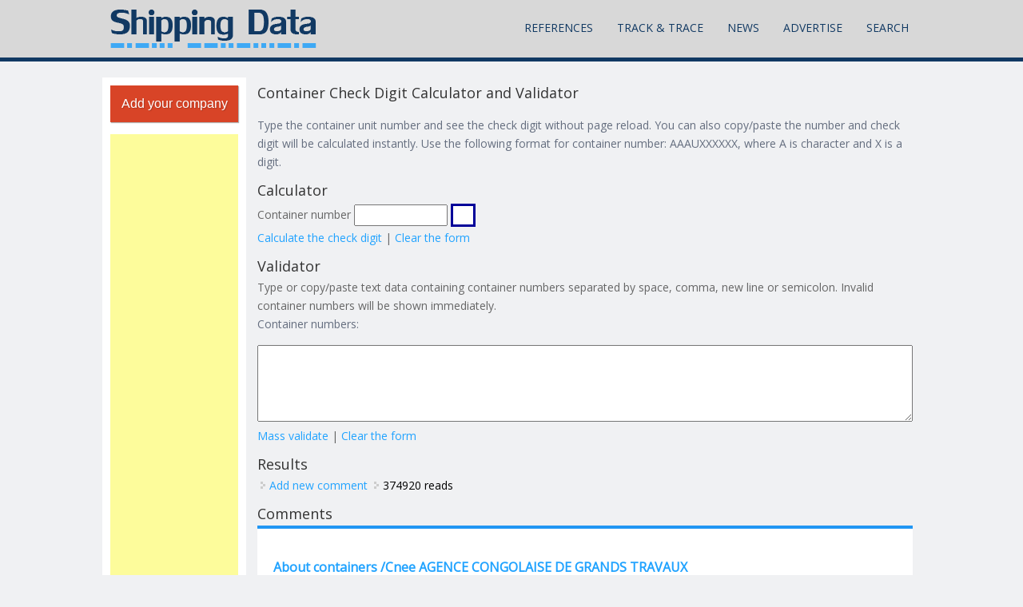

--- FILE ---
content_type: text/html; charset=utf-8
request_url: https://shipping-data.com/reference/checkdigit
body_size: 11933
content:
<!DOCTYPE html>
<head>
<script async src="//pagead2.googlesyndication.com/pagead/js/adsbygoogle.js"></script>
<script>
  (adsbygoogle = window.adsbygoogle || []).push({
      google_ad_client: "ca-pub-6791354890691120",
      enable_page_level_ads: true
    });
</script>
<meta charset="utf-8" />
<meta name="viewport" content="width=device-width" />
<meta name="description" content="Type the container unit number and see the check digit without page reload. You can also copy/paste the number and check digit will be calculated instantly. Use the following format for container number: AAAUXXXXXX, where A is character and X is a digit." />
<meta name="robots" content="follow, index" />
<meta name="news_keywords" content="shipping, transportation, logistics, transport, reference" />
<meta name="rating" content="safe for kids" />
<link rel="image_src" href="http://new.shipping-data.com/sites/default/files/shipping-data-logo.png" />
<link rel="canonical" href="https://shipping-data.com/reference/checkdigit" />
<link rel="shortlink" href="https://shipping-data.com/node/148832" />
<meta itemprop="name" content="Container Check Digit Calculator and Validator" />
<meta itemprop="description" content="Type the container unit number and see the check digit without page reload. You can also copy/paste the number and check digit will be calculated instantly. Use the following format for container number: AAAUXXXXXX, where A is character and X is a digit." />
<meta name="dcterms.title" content="Container Check Digit Calculator and Validator" />
<meta name="dcterms.creator" content="admin" />
<meta name="dcterms.description" content="Type the container unit number and see the check digit without page reload. You can also copy/paste the number and check digit will be calculated instantly. Use the following format for container number: AAAUXXXXXX, where A is character and X is a digit." />
<meta name="dcterms.date" content="2010-01-03T18:03+01:00" />
<meta name="dcterms.language" content="en" />
<link rel="shortcut icon" href="/sites/default/files/favicon.ico" type="image/ico" />
<meta name="dcterms.modified" content="2015-11-15T00:05+01:00" />
<title>Container Check Digit Calculator and Validator</title>
<link type="text/css" rel="stylesheet" href="https://shipping-data.com/sites/default/files/css/css_xE-rWrJf-fncB6ztZfd2huxqgxu4WO-qwma6Xer30m4.css" media="all" />
<link type="text/css" rel="stylesheet" href="https://shipping-data.com/sites/default/files/css/css_0rdNKyAx9df4tRKovKjnVDsGvZwVuYAKO-m17AAJ1Dk.css" media="all" />
<link type="text/css" rel="stylesheet" href="https://shipping-data.com/sites/default/files/css/css_57K8kISYqnabW4v7rUWnbuvD5eZLoOsmooNe_yBlg0Q.css" media="all" />
<link type="text/css" rel="stylesheet" href="https://shipping-data.com/sites/default/files/css/css_88csHxiaXkkek1St8wy2y569wgQcPXt48ZQvQ2Ky4gA.css" media="all" />
<link type="text/css" rel="stylesheet" href="https://shipping-data.com/sites/default/files/css/css_K43hr4jRfKwPXmEHQ2w0imLMu3geIVtCC4E-erXlFpQ.css" media="all" />
<script type="text/javascript">
<!--//--><![CDATA[//><!--
window.google_analytics_uacct = "UA-109724-10";
//--><!]]>
</script>
<script type="text/javascript" src="https://shipping-data.com/sites/default/files/js/js_YD9ro0PAqY25gGWrTki6TjRUG8TdokmmxjfqpNNfzVU.js"></script>
<script type="text/javascript" src="https://shipping-data.com/sites/default/files/js/js_vpnDel5ASLNbI9_nErlC1X5BuSxgD2YNi1FNemUv2n0.js"></script>
<script type="text/javascript" src="https://shipping-data.com/sites/default/files/js/js_lml3yN6rVZnUUlyCaYPjXNeOqhXBhl6VACBP7fGQauo.js"></script>
<script type="text/javascript" src="https://shipping-data.com/sites/default/files/js/js_LEQM-03EDzTUV2h36G-nIUjrDdMPesLDaDCLyd8fRXQ.js"></script>
<script type="text/javascript">
<!--//--><![CDATA[//><!--
(function(i,s,o,g,r,a,m){i["GoogleAnalyticsObject"]=r;i[r]=i[r]||function(){(i[r].q=i[r].q||[]).push(arguments)},i[r].l=1*new Date();a=s.createElement(o),m=s.getElementsByTagName(o)[0];a.async=1;a.src=g;m.parentNode.insertBefore(a,m)})(window,document,"script","https://shipping-data.com/sites/default/files/googleanalytics/analytics.js?t85fcj","ga");ga("create", "UA-109724-10", {"cookieDomain":"auto"});ga("send", "pageview");
//--><!]]>
</script>
<script type="text/javascript" src="https://shipping-data.com/sites/default/files/js/js_U4NwpHfNvPgCwUUvLae0TEZNVZ-7I9yx6KmWZee00mM.js"></script>
<script type="text/javascript" src="https://shipping-data.com/sites/default/files/js/js_69tXO1b4hkuCrXByfkBbXbzDI9lC_1Me2CypEr0J-yc.js"></script>
<script type="text/javascript">
<!--//--><![CDATA[//><!--
jQuery.extend(Drupal.settings, {"basePath":"\/","pathPrefix":"","setHasJsCookie":0,"ajaxPageState":{"theme":"mobile_responsive_theme","theme_token":"_hQ_vkbgARIdSjaLZP_5iYc7wn-G222_0Dw_QWBNtjw","js":{"sites\/all\/modules\/addthis\/addthis.js":1,"0":1,"misc\/jquery.js":1,"misc\/jquery-extend-3.4.0.js":1,"misc\/jquery-html-prefilter-3.5.0-backport.js":1,"misc\/jquery.once.js":1,"misc\/drupal.js":1,"misc\/ui\/jquery.ui.core.min.js":1,"misc\/jquery.cookie.js":1,"misc\/jquery.form.js":1,"misc\/form.js":1,"misc\/form-single-submit.js":1,"misc\/ajax.js":1,"sites\/all\/modules\/context_breakpoint\/context_breakpoint.js":1,"sites\/all\/modules\/ideal_comments\/theme\/ideal_comments.js":1,"sites\/all\/modules\/simpleads\/simpleads.js":1,"sites\/all\/modules\/simpleads\/modules\/simpleads_campaigns\/simpleads_campaigns.js":1,"sites\/all\/modules\/comment_notify\/comment_notify.js":1,"sites\/all\/modules\/modal_forms\/js\/modal_forms_contact.js":1,"sites\/all\/modules\/modal_forms\/js\/modal_forms_comment.js":1,"misc\/progress.js":1,"sites\/all\/modules\/ctools\/js\/modal.js":1,"sites\/all\/modules\/modal_forms\/js\/modal_forms_popup.js":1,"sites\/all\/modules\/google_analytics\/googleanalytics.js":1,"1":1,"misc\/textarea.js":1,"modules\/filter\/filter.js":1,"sites\/all\/themes\/mobile_responsive_theme\/js\/custom.js":1},"css":{"modules\/system\/system.base.css":1,"modules\/system\/system.menus.css":1,"modules\/system\/system.messages.css":1,"modules\/system\/system.theme.css":1,"misc\/ui\/jquery.ui.core.css":1,"misc\/ui\/jquery.ui.theme.css":1,"modules\/comment\/comment.css":1,"sites\/all\/modules\/date\/date_api\/date.css":1,"modules\/field\/theme\/field.css":1,"sites\/all\/modules\/ideal_comments\/theme\/ideal_comments.css":1,"modules\/node\/node.css":1,"modules\/poll\/poll.css":1,"modules\/search\/search.css":1,"sites\/all\/modules\/simpleads\/simpleads.css":1,"modules\/user\/user.css":1,"modules\/forum\/forum.css":1,"sites\/all\/modules\/views\/css\/views.css":1,"sites\/all\/modules\/comment_notify\/comment_notify.css":1,"sites\/all\/modules\/flickr\/flickr.css":1,"sites\/all\/modules\/flickr\/flickr_cc_icons.css":1,"sites\/all\/modules\/flickr\/style\/css\/flickrstyle.css":1,"sites\/all\/modules\/flickr\/style\/css\/flickrstyle_bordernoshadow.css":1,"sites\/all\/modules\/flickr\/style\/css\/flickrstyle_nostyle.css":1,"sites\/all\/modules\/flickr\/style\/css\/flickrstyle_big.css":1,"sites\/all\/modules\/ckeditor\/css\/ckeditor.css":1,"sites\/all\/modules\/ctools\/css\/ctools.css":1,"sites\/all\/modules\/ctools\/css\/modal.css":1,"sites\/all\/modules\/modal_forms\/css\/modal_forms_popup.css":1,"modules\/filter\/filter.css":1,"sites\/default\/files\/honeypot\/honeypot.css":1,"sites\/all\/modules\/field_group\/field_group.field_ui.css":1,"sites\/all\/themes\/mobile_responsive_theme\/css\/font-awesome.css":1,"sites\/all\/themes\/mobile_responsive_theme\/css\/style.css":1,"sites\/all\/themes\/mobile_responsive_theme\/css\/media.css":1}},"context_breakpoint":{"settings":{"save_resolution":false,"breakpoints_in_url":false,"admin_disable_reload":false},"contexts":[],"is_admin":false},"CToolsModal":{"loadingText":"Loading...","closeText":"Close Window","closeImage":"\u003Cimg typeof=\u0022foaf:Image\u0022 src=\u0022https:\/\/shipping-data.com\/sites\/all\/modules\/ctools\/images\/icon-close-window.png\u0022 alt=\u0022Close window\u0022 title=\u0022Close window\u0022 \/\u003E","throbber":"\u003Cimg typeof=\u0022foaf:Image\u0022 src=\u0022https:\/\/shipping-data.com\/sites\/all\/modules\/ctools\/images\/throbber.gif\u0022 alt=\u0022Loading\u0022 title=\u0022Loading...\u0022 \/\u003E"},"modal-popup-small":{"modalSize":{"type":"fixed","width":300,"height":300},"modalOptions":{"opacity":0.85,"background":"#000"},"animation":"fadeIn","modalTheme":"ModalFormsPopup","throbber":"\u003Cimg typeof=\u0022foaf:Image\u0022 src=\u0022https:\/\/shipping-data.com\/sites\/all\/modules\/modal_forms\/images\/loading_animation.gif\u0022 alt=\u0022Loading...\u0022 title=\u0022Loading\u0022 \/\u003E","closeText":"Close"},"modal-popup-medium":{"modalSize":{"type":"fixed","width":550,"height":450},"modalOptions":{"opacity":0.85,"background":"#000"},"animation":"fadeIn","modalTheme":"ModalFormsPopup","throbber":"\u003Cimg typeof=\u0022foaf:Image\u0022 src=\u0022https:\/\/shipping-data.com\/sites\/all\/modules\/modal_forms\/images\/loading_animation.gif\u0022 alt=\u0022Loading...\u0022 title=\u0022Loading\u0022 \/\u003E","closeText":"Close"},"modal-popup-large":{"modalSize":{"type":"scale","width":0.8,"height":0.8},"modalOptions":{"opacity":0.85,"background":"#000"},"animation":"fadeIn","modalTheme":"ModalFormsPopup","throbber":"\u003Cimg typeof=\u0022foaf:Image\u0022 src=\u0022https:\/\/shipping-data.com\/sites\/all\/modules\/modal_forms\/images\/loading_animation.gif\u0022 alt=\u0022Loading...\u0022 title=\u0022Loading\u0022 \/\u003E","closeText":"Close"},"simpleads":{"url":{"ckeditor":"\/simpleads\/dashboard\/ckeditor"},"modulepath":"sites\/all\/modules\/simpleads"},"googleanalytics":{"trackOutbound":1,"trackMailto":1,"trackDownload":1,"trackDownloadExtensions":"7z|aac|arc|arj|asf|asx|avi|bin|csv|doc(x|m)?|dot(x|m)?|exe|flv|gif|gz|gzip|hqx|jar|jpe?g|js|mp(2|3|4|e?g)|mov(ie)?|msi|msp|pdf|phps|png|ppt(x|m)?|pot(x|m)?|pps(x|m)?|ppam|sld(x|m)?|thmx|qtm?|ra(m|r)?|sea|sit|tar|tgz|torrent|txt|wav|wma|wmv|wpd|xls(x|m|b)?|xlt(x|m)|xlam|xml|z|zip"},"comments_fold":10,"ckeditor":{"input_formats":[],"plugins":[],"textarea_default_format":{"edit-comment-body-und-0-value":"5"}},"ajax":{"edit-preview":{"callback":"_preview_ajax_callback","wrapper":"replace_preview_comment_form_node_page_148832380","event":"mousedown","keypress":true,"prevent":"click","url":"\/system\/ajax","submit":{"_triggering_element_name":"op","_triggering_element_value":"Preview"}}},"urlIsAjaxTrusted":{"\/system\/ajax":true,"\/reference\/checkdigit":true},"addthis":{"async":false,"domready":true,"widget_url":"https:\/\/s7.addthis.com\/js\/300\/addthis_widget.js","addthis_config":{"pubid":"ra-5644fac52f67aa35","services_compact":"more","services_exclude":"","data_track_clickback":true,"ui_508_compliant":false,"ui_click":false,"ui_cobrand":"","ui_delay":0,"ui_header_background":"","ui_header_color":"","ui_open_windows":false,"ui_use_css":true,"ui_use_addressbook":false,"ui_language":"en"},"addthis_share":{"templates":{"twitter":"{{title}} {{url}} via @AddThis"}}}});
//--><!]]>
</script>
<script type="text/javascript">Drupal.behaviors.contextBreakpoint.preInit();</script>
<!--[if lt IE 9]><script src="http://html5shiv.googlecode.com/svn/trunk/html5.js"></script><![endif]-->
</head>
<body class="html not-front not-logged-in one-sidebar sidebar-first page-node page-node- page-node-148832 node-type-page">
    

<div class="user-menu-wrapper">
  <div class="full-wrap">
      </div>
</div>

<div class="top-msg-wrap">
  <div class="full-wrap clearfix">
      </div>
</div>

<div id="header_wrapper">

  <header id="header" role="banner">
    <div class="top_left">
              <div id="logo">
          <a href="/" title="Home"><img src="https://shipping-data.com/sites/default/files/shipping-data-logo.png"/></a>
        </div>
      
      <h1 id="site-title">
        <a href="/" title="Home"></a>
        <div id="site-description"></div>
      </h1>
    </div>

    <div class="top_right">
      <nav id="main-menu"  role="navigation">
        <a class="nav-toggle" href="#">Menu</a>
        <div class="menu-navigation-container">
          <ul class="menu"><li class="first expanded active-trail"><a href="/reference/containerprefix" title="" class="active-trail">References</a><ul class="menu"><li class="first expanded"><a href="/list/business" title="">Companies</a><ul class="menu"><li class="first leaf"><a href="/list/business" title="">Companies List</a></li>
<li class="leaf"><a href="/map/business" title="">Map View</a></li>
<li class="last leaf"><a href="/business/add%20" title="Add your company to the registry">Add company</a></li>
</ul></li>
<li class="expanded"><a href="/reference/shipping-container-specification" title="">Container Specifications</a><ul class="menu"><li class="first leaf"><a href="/reference/shipping-container-specification" title="">ISO Specification</a></li>
<li class="last leaf"><a href="/reference/shipping-container-industry-standards" title="Industry Standards">Custom Specifications</a></li>
</ul></li>
<li class="collapsed"><a href="/reference/containerprefix" title="">Container Prefixes</a></li>
<li class="leaf active-trail"><a href="/reference/checkdigit" title="Container Check Digit Calculator and Validator" class="active-trail active">Container Check Digit</a></li>
<li class="leaf"><a href="/glossary" title="">Glossary</a></li>
<li class="leaf"><a href="/reference/imdg" title="International Maritime Dangerous Goods (IMDG)">IMDG</a></li>
<li class="leaf"><a href="/reference/port/equipment" title="Port Equipment">Port Equipment</a></li>
<li class="leaf"><a href="/reference/ship" title="">Ship Reference</a></li>
<li class="leaf"><a href="/content/shipping-documents" title="Shipping Documents">Shipping Documents</a></li>
<li class="leaf"><a href="/reference/media" title="">Transport Media</a></li>
<li class="leaf"><a href="/map/vessels-positions-live" title="Vessels&#039; Positions Live">Vessels Traffic</a></li>
<li class="expanded"><a href="/list/ports" title="">World Ports</a><ul class="menu"><li class="first leaf"><a href="/map/ports" title="See the world ports on the map">Ports On Map</a></li>
<li class="last leaf"><a href="/list/ports" title="">Ports List</a></li>
</ul></li>
<li class="last leaf"><a href="/books" title="Search and buy shipping books online">Books</a></li>
</ul></li>
<li class="expanded"><a href="/tracktrace/shipments" title="Track up to 1.000 service providers">Track &amp; Trace</a><ul class="menu"><li class="first expanded"><a href="/tracktrace/shipments" title="">Shipments</a><ul class="menu"><li class="first leaf"><a href="/tracktrace/shipments/Airline?title=" title="">Airlines</a></li>
<li class="leaf"><a href="/tracktrace/shipments/Courier?title=" title="">Courier Companies</a></li>
<li class="leaf"><a href="/tracktrace/shipments/Freight%20Forwarder" title="">Freight Forwarders</a></li>
<li class="leaf"><a href="/tracktrace/shipments/Railway%20Carrier" title="">Railway Carriers</a></li>
<li class="leaf"><a href="/tracktrace/shipments/Shipping%20Line" title="">Shipping Lines</a></li>
<li class="last leaf"><a href="/tracktrace/shipments/Trucking%20Company" title="">Trucking Companies</a></li>
</ul></li>
<li class="leaf"><a href="/tracktrace/containers" title="">Containers</a></li>
<li class="leaf"><a href="/tracktrace/post" title="Track Post/EMS">Post/EMS</a></li>
<li class="last leaf"><a href="/map/vessels-positions-live" title="">Vessels On Map</a></li>
</ul></li>
<li class="expanded"><a href="/news" title="Read the most interesting industry news">News</a><ul class="menu"><li class="first leaf"><a href="/gallery" title="">Galleries</a></li>
<li class="last leaf"><a href="/forum" title="">Forum</a></li>
</ul></li>
<li class="expanded"><a href="/advertise" title="Advertise With Us">Advertise</a><ul class="menu"><li class="first leaf"><a href="/advertise#Media Pack" title="Know more about exact advertisement possibilities on Shipping Data website">Media Pack 2014</a></li>
<li class="leaf"><a href="/advertise#statistics" title="See actual statistics of page views">Our Statistics</a></li>
<li class="leaf"><a href="/advertise#segmentation" title="See the actual segmentation of registered users">Visitors Segmentation</a></li>
<li class="last leaf"><a href="/advertise#prices" title="See the pricing options">How to &amp; Prices</a></li>
</ul></li>
<li class="last leaf"><a href="/search-shipping-data" title="Powered by Google search">Search</a></li>
</ul>        </div>
        <div class="clear"></div>
      </nav>
    </div>

    <div class="clear"></div>

  </header>

</div>

<div id="page-wrap">
  
  <div id="container">
    <div class="container-wrap">
      <div class="content-sidebar-wrap">
        <div id="content">

          
              
          <section id="post-content" role="main">
                                    <h1 class="page-title">Container Check Digit Calculator and Validator</h1>                                                            <div class="region region-content">
  <div id="block-system-main" class="block block-system">

      
  <div class="content">
                          <span property="dc:title" content="Container Check Digit Calculator and Validator" class="rdf-meta element-hidden"></span><span property="sioc:num_replies" content="1" datatype="xsd:integer" class="rdf-meta element-hidden"></span>  
      
    
  <div class="content node-page">
    <div class="field field-name-body field-type-text-with-summary field-label-hidden"><div class="field-items"><div class="field-item even" property="content:encoded"><p>Type the container unit number and see the check digit without page reload. You can also copy/paste the number and check digit will be calculated instantly. Use the following format for container number: AAAUXXXXXX, where A is character and X is a digit.</p>

<script language="javascript"> 
 
function calculate()
        {
         var mapping = "A10*B12*C13*D14*E15*F16*G17*H18*I19*J20*K21*L23*M24*N25*O26*P27*Q28*R29*S30*T31*U32*V34*W35*X36*Y37*Z38";
 
         var chknumber = document.checkdigit.number.value;
	 var chknouprcase = chknumber.toUpperCase();
	 var chknolength = chknumber.length;
         if (chknolength != 10)
           {
            showerror("Invalidlength");
           }
         else
             {
              chkdigit = new Array (10);
 
	      for (var a = 0; a <= 3; a++)
                 {
		  var characters = chknouprcase.charAt(a);
		  var charpos = mapping.indexOf(characters);
		  chkdigit[a] = mapping.substring(charpos+1, charpos+3);
		 }
 
	      for (var b = 4; b < 10; b++)
		 {
		  chkdigit[b] = chknouprcase.charAt(b);
		 }
 
	      var maptotal = 0;
 
	      for (var c = 0; c < 10; c++)
	         {
	          var total1 = chkdigit[c] * Math.pow(2,c);
	          var maptotal = maptotal + total1;
	         }
 
  	      if (maptotal)
	        {
 	         var quotient = maptotal / 11;
	         var integers = Math.floor(quotient);
	         var decimals = quotient - integers;
			 var finalchkdigit = Math.round(decimals*11);
			 if(finalchkdigit==10)
			   {
			    //alert('It is recomended not to use this number since the check digit is 10');
				finalchkdigit = 0;
				}
	         document.checkdigit.checkid.value = finalchkdigit;
              }
              else
                  {
                   showerror();
                  }
	     }
	}
 
function validate( nn )
{

         var mapping = "A10*B12*C13*D14*E15*F16*G17*H18*I19*J20*K21*L23*M24*N25*O26*P27*Q28*R29*S30*T31*U32*V34*W35*X36*Y37*Z38";
 
         var chknumber = nn.substring(0,10);
	 var chknouprcase = chknumber.toUpperCase();
	 var chknolength = chknumber.length;

		 if (chknolength != 10)
           {
           return false;
           }
         else
             {
              chkdigit = new Array (10);

	      for (var a = 0; a <= 3; a++)
                 {
		  var characters = chknouprcase.charAt(a);
		  var charpos = mapping.indexOf(characters);
		  chkdigit[a] = mapping.substring(charpos+1, charpos+3);
		 }
 
	      for (var b = 4; b < 10; b++)
		 {
		  chkdigit[b] = chknouprcase.charAt(b);
		 }
 
	      var maptotal = 0;
 
	      for (var c = 0; c < 10; c++)
	         {
	          var total1 = chkdigit[c] * Math.pow(2,c);
	          var maptotal = maptotal + total1;
	         }
 
  	      if (maptotal)
	        {
 	         var quotient = maptotal / 11;
	         var integers = Math.floor(quotient);
	         var decimals = quotient - integers;
			 var finalchkdigit = Math.round(decimals*11);
			 if(finalchkdigit==10)
			   {
			    //alert('It is recomended not to use this number since the check digit is 10');
				finalchkdigit = 0;
				}

	          if (finalchkdigit == nn.substring(10,11) ) { return true; } else { return false;}
              }
              else
                  {
                   return false;
                  }
	     }
}

function massvalidate()
{
	document.getElementById('badnumbers').innerHTML = '';

	var re = new RegExp("[ ,;\n]", "g");
	var cnumbers = document.masscheck.numbers.value.replace(re, ",");

	var brokenstring=cnumbers.split(",");
	var msg='';
	for (i=0; i<brokenstring.length; i++ )
	{
		if ( !validate(brokenstring[i]) ) msg = msg + "<p style='color:red;'>" + brokenstring[i] + '</p>';
	}
	if ( msg.length>0 )
	{
		document.getElementById('badnumbers').innerHTML = "<p>Invalid container numbers:</p>" + msg;
	} else {
		document.getElementById('badnumbers').innerHTML = "<p>No invalid container numbers detected.</p>";
}
}

function showerror(err)
	{ document.checkdigit.checkid.value = ""; return;
         if (err == "Invalidlength")
           {
            alert ('Please enter a container number existing of 10 characters.');
	   }
	 else
	     {
	      alert ('The calculator could not calculate your check digit.\nPlease check your input and try again.');
	     } 
         document.checkdigit.checkid.value = "";
	 document.checkdigit.number.value = "";
	}
 
function clearform()
        {
         document.checkdigit.checkid.value = "";
	 document.checkdigit.number.value = "";
	}

function massclearform()
        {
	 document.masscheck.numbers.value = "";
document.getElementById('badnumbers').innerHTML = "";
	}
</script>
<h2>Calculator</h2>
<form name="checkdigit">Container number&nbsp;<input type="text" name ="number" size="12" maxlength="10" onkeyup="calculate()">&nbsp;<input type="text" name="checkid" size="1" onFocus="blur()" style="border:3px solid #000099; font-weight:bold; text-align: center"><br><a class="art-button" href="javascript:void(0)" onClick="calculate()" onMouseOver="window.status='Calculate the check-id'; return true" onMouseOut="window.status=''; return true">Calculate the check digit</a>&nbsp;|&nbsp;<a class="art-button" href="javascript:void(0)" onClick="clearform()" onMouseOver="window.status='Clear the form'; return true" onMouseOut="window.status=''; return true">Clear the form</a>
</form>
<p></p>
<h2>Validator</h2>
Type or copy/paste text data containing container numbers separated by space, comma, new line or semicolon. Invalid container numbers will be shown immediately.
<form name="masscheck"><p>Container numbers:</p><textarea name="numbers" rows="6" onkeyup="massvalidate()" style="width:100%;"></textarea>

<br><a class="art-button" href="javascript:void(0)" onClick="massvalidate()" onMouseOver="window.status='Mass validate the check-id'; return true" onMouseOut="window.status=''; return true">Mass validate</a>&nbsp;|&nbsp;<a class="art-button" href="javascript:void(0)" onClick="massclearform()" onMouseOver="window.status='Clear the form'; return true" onMouseOut="window.status=''; return true">Clear the form</a>
</form> 
<p></p>
<h2>Results</h2>
<div id="badnumbers"></div>
</div></div></div>  </div>

      <footer>
      <ul class="links inline"><li class="comment-add first"><a href="/comment/reply/148832#comment-form" title="Share your thoughts and opinions related to this posting.">Add new comment</a></li>
<li class="statistics_counter last"><span>374919 reads</span></li>
</ul>    </footer>
  
  

<div id="comments" class="comment-wrapper">
          <h2 class="title">Comments</h2>
      
  <a id="comment-380"></a>
<div class="comment comment-by-anonymous clearfix" about="/comment/380#comment-380" typeof="sioc:Post sioct:Comment">

  
  <div class="comment-text">

    
        <h3 property="dc:title" datatype=""><a href="/comment/380#comment-380" class="permalink" rel="bookmark">About containers /Cnee AGENCE CONGOLAISE DE GRANDS TRAVAUX</a></h3>
    
    <div class="content">
      <span rel="sioc:reply_of" resource="/reference/checkdigit" class="rdf-meta element-hidden"></span><div class="field field-name-comment-body field-type-text-long field-label-hidden"><div class="field-items"><div class="field-item even" property="content:encoded"><p>Dear,<br />
Hi !<br />
We have containers coming through your company whose references are: B/L No 131220518, Agent Name &amp; Ref / SWIFT GLOBAL LOGISTICS SPRL.<br />
We fail to tracker position these containers.<br />
Please, can you give us the exact location of these containers? Where they are and when they arrived in Matadi?</p>
<p>Rgds</p>
<p>Don Robert Toko<br />
customer Service<br />
SWIFT GLOBAL LOGISTICS (DRC) SPRL<br />
51 / A, Boulevard du 30 Juin, Gombe - Kinshasa / DRC.<br />
Email: sfikin.cservice @ swiftfreight.com; <a href="mailto:operations@swiftfreight.com">operations@swiftfreight.com</a>; ben.ilunga @ swiftfreight.com</p>
</div></div></div><form class="comment-form" action="/reference/checkdigit" method="post" id="comment-form" accept-charset="UTF-8"><div><div class="form-item form-type-textfield form-item-name">
 <input type="text" id="edit-name" name="name" value="" size="40" maxlength="60" class="form-text" />  <label class="option" for="edit-name">Your name </label>

</div>
<div class="form-item form-type-textfield form-item-subject">
 <input type="text" id="edit-subject" name="subject" value="" size="40" maxlength="64" class="form-text" />  <label class="option" for="edit-subject">Subject </label>

</div>
<div class="field-type-text-long field-name-comment-body field-widget-text-textarea form-wrapper" id="edit-comment-body"><div id="comment-body-add-more-wrapper"><div class="text-format-wrapper"><div class="form-item form-type-textarea form-item-comment-body-und-0-value">
 <div class="form-textarea-wrapper resizable"><textarea class="text-full form-textarea required" id="edit-comment-body-und-0-value" name="comment_body[und][0][value]" cols="60" rows="10"></textarea></div>
</div>
<fieldset class="filter-wrapper form-wrapper" id="edit-comment-body-und-0-format"><div class="fieldset-wrapper"><div class="filter-help form-wrapper" id="edit-comment-body-und-0-format-help"><p><a href="/filter/tips" target="_blank">More information about text formats</a></p></div><div class="filter-guidelines form-wrapper" id="edit-comment-body-und-0-format-guidelines"><div class="filter-guidelines-item filter-guidelines-5"><h3>Plain text</h3><ul class="tips"><li>No HTML tags allowed.</li><li>Web page addresses and e-mail addresses turn into links automatically.</li><li>Lines and paragraphs break automatically.</li></ul></div></div></div></fieldset>
</div>
</div></div><input type="hidden" name="form_build_id" value="form-vdtYnb2kWCdN9VRLqSLCVTG7B8PMnUshfAoWgylt5_A" />
<input type="hidden" name="form_id" value="comment_form_node_page_148832380" />
<input type="hidden" name="honeypot_time" value="1769119512|1Bxv9a_6QR2w-KzwlFwIDC8RDCbprJh001-M-1Zv4Ts" />
<div class="form-actions form-wrapper" id="edit-actions"><input class="ideal-comment-preview-button form-wrapper form-submit" type="submit" id="edit-preview" name="op" value="Preview" /></div><div class="company-textfield"><div class="form-item form-type-textfield form-item-company">
 <input autocomplete="off" type="text" id="edit-company" name="company" value="" size="40" maxlength="128" class="form-text" />  <label class="option" for="edit-company">Leave this field blank </label>

</div>
</div><div id='replace_preview_comment_form_node_page_148832380' class='ideal-comment-preview-area comment-preview'><div id="edit-comment-preview" class="form-item form-type-item">
  
</div>
</div></div></form>          </div> <!-- /.content -->

    <div class="attribution">
      <div class="comment-submitted">
        <span class="commenter-name"><i class="fa fa-user"></i> <span rel="sioc:has_creator"><span class="username" xml:lang="" typeof="sioc:UserAccount" property="foaf:name" datatype="">Anonymous</span></span></span><span> | </span>
        <span class="comment-time"><i class="fa fa-calendar"></i> <span property="dc:date dc:created" content="2013-04-08T12:35:55+02:00" datatype="xsd:dateTime">Mon, 2013-04-08 12:35</span></span><span> | </span>
        <span class="comment-permalink"><a href="/comment/380#comment-380" class="permalink" rel="bookmark">Permalink</a></span>
      </div>
    </div>

    <ul class="links inline"><li class="comment-reply first last"><a href="/comment/reply/148832/380">reply</a></li>
</ul>
  </div> <!-- /.comment-text -->
</div>

      <h2 class="title comment-form">Add new comment</h2>
      </div>
  </div>
  
</div> <!-- /.block -->
<div id="block-addthis-addthis-block" class="block block-addthis">

      
  <div class="content">
    <div class="addthis_toolbox addthis_default_style addthis_32x32_style "><a href="https://www.addthis.com/bookmark.php?v=300" class="addthis_button_facebook"></a>
<a href="https://www.addthis.com/bookmark.php?v=300" class="addthis_button_twitter"></a>
</div>
  </div>
  
</div> <!-- /.block -->
</div>
 <!-- /.region -->
          </section> <!-- /#main -->

                            <div id="content-bottom1">
                 <div class="region region-content-bottom1">
  <div id="block-statistics-popular" class="block block-statistics">

        <h2 >Popular content</h2>
    
  <div class="content">
    <div class="item-list"><h3>Today's:</h3><ul><li class="first"><a href="/business/update">Update Company Information</a></li>
<li><a href="/business/united-states/77084/hyundai-houston-office">Hyundai Houston Office</a></li>
<li class="last"><a href="/business/nepal/katmandu/cargo-packers-movers-intl-p-ltd">Cargo Packers &amp; Movers Int&#039;l (P) Ltd.</a></li>
</ul></div><br /><div class="item-list"><h3>All time:</h3><ul><li class="first"><a href="/business/update">Update Company Information</a></li>
<li><a href="/business/highlight-my-company">Highlight My Company</a></li>
<li class="last"><a href="/content/shipping-documents">Shipping Documents</a></li>
</ul></div><br /><div class="item-list"><h3>Last viewed:</h3><ul><li class="first"><a href="/business/belgium/zeebrugge/flamar-bvba">Flamar bvba</a></li>
<li><a href="/business/egypt/alexandria/pacific-link-logistics-forwarding-services">Pacific Link for Logistics &amp; Forwarding Services</a></li>
<li class="last"><a href="/business/latvia/riga/ldz-cargo">LDZ Cargo</a></li>
</ul></div><br />  </div>
  
</div> <!-- /.block -->
</div>
 <!-- /.region -->
               </div>  <!-- /#content_top -->
             
                            <div id="content-bottom2">
                 <div class="region region-content-bottom2">
  <div id="block-comment-recent" class="block block-comment">

        <h2 >Recent comments</h2>
    
  <div class="content">
    <div class="item-list"><ul><li class="first"><a href="/comment/57037#comment-57037">DO CHARGES DEPOSIT CHARGES LOLO CHARGES REQUIRED </a>&nbsp;<span>2 days 10 hours ago</span></li>
<li><a href="/comment/56538#comment-56538">Transport Quote Europe / Tunis</a>&nbsp;<span>1 week 13 hours ago</span></li>
<li><a href="/comment/56452#comment-56452">oncarriage</a>&nbsp;<span>1 week 1 day ago</span></li>
<li><a href="/comment/56411#comment-56411">Logistics service from China to USA </a>&nbsp;<span>1 week 1 day ago</span></li>
<li><a href="/comment/56110#comment-56110">Heavy duty driver </a>&nbsp;<span>1 week 4 days ago</span></li>
<li><a href="/comment/55952#comment-55952">LINK REQUIRED FOR ONLINE DO CHARGES</a>&nbsp;<span>1 week 5 days ago</span></li>
<li><a href="/comment/55277#comment-55277">introduce our services at new orleans usa</a>&nbsp;<span>2 weeks 5 days ago</span></li>
<li><a href="/comment/55001#comment-55001">New Member Introduction – Happy to Join the Community</a>&nbsp;<span>3 weeks 1 day ago</span></li>
<li><a href="/comment/54966#comment-54966">wrong address</a>&nbsp;<span>3 weeks 1 day ago</span></li>
<li class="last"><a href="/comment/54894#comment-54894">Hi  i writing about your the price for reseller</a>&nbsp;<span>3 weeks 2 days ago</span></li>
</ul></div>  </div>
  
</div> <!-- /.block -->
</div>
 <!-- /.region -->
               </div>  <!-- /#content_top -->
             
             
        </div>
      

                  <aside id="sidebar-first" role="complementary">
            <div class="region region-sidebar-first">
  <div id="block-block-14" class="block block-block">

      
  <div class="content">
    <p class="rtecenter"><a class="enjoy-css" href="/node/add/business">Add your company</a></p>
  </div>
  
</div> <!-- /.block -->
<div id="block-block-1" class="block block-block">

      
  <div class="content">
    <script async src="//pagead2.googlesyndication.com/pagead/js/adsbygoogle.js"></script>
<!-- 160x600 shipping-data.com -->
<ins class="adsbygoogle"
     style="display:inline-block;width:160px;height:600px"
     data-ad-client="ca-pub-6791354890691120"
     data-ad-slot="0664984125"></ins>
<script>
(adsbygoogle = window.adsbygoogle || []).push({});
</script>
<script async src="//pagead2.googlesyndication.com/pagead/js/adsbygoogle.js"></script>
<!-- 160x600 shipping-data.com -->
<ins class="adsbygoogle"
     style="display:inline-block;width:160px;height:600px"
     data-ad-client="ca-pub-6791354890691120"
     data-ad-slot="0664984125"></ins>
<script>
(adsbygoogle = window.adsbygoogle || []).push({});
</script>  </div>
  
</div> <!-- /.block -->
</div>
 <!-- /.region -->
          </aside>  <!-- /#sidebar-first -->
              
        </div>

            </div>
  </div>

</div>



<div id="footer">
  <div id="footer_wrapper">
     
      <div id="footer-area" class="clearfix">
                                        <div class="column"><div class="region region-footer-forth">
  <div id="block-block-22" class="block block-block">

      
  <div class="content">
    <!-- Go to www.addthis.com/dashboard to customize your tools -->
<script type="text/javascript" src="//s7.addthis.com/js/300/addthis_widget.js#pubid=ra-5644fac52f67aa35" async="async"></script>  </div>
  
</div> <!-- /.block -->
<div id="block-block-12" class="block block-block">

      
  <div class="content">
    <script type="text/javascript">
 var _gaq = _gaq || [];
  _gaq.push(['_setAccount', 'UA-109724-10']);
  _gaq.push(['_trackPageview']);
 (function() {
    var ga = document.createElement('script'); ga.type = 'text/javascript'; ga.async = true;
    ga.src = ('https:' == document.location.protocol ? 'https://ssl' : 'http://www') + '.google-analytics.com/ga.js';
    var s = document.getElementsByTagName('script')[0]; s.parentNode.insertBefore(ga, s);
  })();
</script>
<!-- Quantcast Tag -->
<script type="text/javascript">
var _qevents = _qevents || [];

(function() {
var elem = document.createElement('script');
elem.src = (document.location.protocol == "https:" ? "https://secure" : "http://edge") + ".quantserve.com/quant.js";
elem.async = true;
elem.type = "text/javascript";
var scpt = document.getElementsByTagName('script')[0];
scpt.parentNode.insertBefore(elem, scpt);
})();

_qevents.push({
qacct:"p-U6Yj5JkK-uahD"
});
</script>

<noscript>
<div style="display:none;">
<img src="//pixel.quantserve.com/pixel/p-U6Yj5JkK-uahD.gif" border="0" height="1" width="1" alt="Quantcast"/>
</div>
</noscript>
<!-- End Quantcast tag -->  </div>
  
</div> <!-- /.block -->
</div>
 <!-- /.region -->
</div>
              </div>
      </div>

  <div class="footer_credit">
      
    <div id="copyright">

      <p><a href="/contact">Contact shipping-data.com</a><br><a href="/content/web-site-terms-and-conditions-use">Terms of Use</a>&nbsp;|&nbsp;<a href="/content/privacy-statement">Privacy Statement</a></p>

      <p class="copyright">Copyright &copy; 2009 - 2026, <a href="http://edwebconsulting.com">ED Web Consulting</a></p> 

      <!-- Social Links -->
      
      <div class="clear"></div>
    </div>
  </div>

</div>
  <script type="text/javascript" src="https://shipping-data.com/sites/default/files/js/js_MLVgtzZ1ORq9krYqkeOsRay6ou_T-0QZytivuM9tTT8.js"></script>
</body>
</html>


--- FILE ---
content_type: text/html; charset=utf-8
request_url: https://shipping-data.com/reference/checkdigit
body_size: 11906
content:
<!DOCTYPE html>
<head>
<script async src="//pagead2.googlesyndication.com/pagead/js/adsbygoogle.js"></script>
<script>
  (adsbygoogle = window.adsbygoogle || []).push({
      google_ad_client: "ca-pub-6791354890691120",
      enable_page_level_ads: true
    });
</script>
<meta charset="utf-8" />
<meta name="viewport" content="width=device-width" />
<meta name="description" content="Type the container unit number and see the check digit without page reload. You can also copy/paste the number and check digit will be calculated instantly. Use the following format for container number: AAAUXXXXXX, where A is character and X is a digit." />
<meta name="robots" content="follow, index" />
<meta name="news_keywords" content="shipping, transportation, logistics, transport, reference" />
<meta name="rating" content="safe for kids" />
<link rel="image_src" href="http://new.shipping-data.com/sites/default/files/shipping-data-logo.png" />
<link rel="canonical" href="https://shipping-data.com/reference/checkdigit" />
<link rel="shortlink" href="https://shipping-data.com/node/148832" />
<meta itemprop="name" content="Container Check Digit Calculator and Validator" />
<meta itemprop="description" content="Type the container unit number and see the check digit without page reload. You can also copy/paste the number and check digit will be calculated instantly. Use the following format for container number: AAAUXXXXXX, where A is character and X is a digit." />
<meta name="dcterms.title" content="Container Check Digit Calculator and Validator" />
<meta name="dcterms.creator" content="admin" />
<meta name="dcterms.description" content="Type the container unit number and see the check digit without page reload. You can also copy/paste the number and check digit will be calculated instantly. Use the following format for container number: AAAUXXXXXX, where A is character and X is a digit." />
<meta name="dcterms.date" content="2010-01-03T18:03+01:00" />
<meta name="dcterms.language" content="en" />
<link rel="shortcut icon" href="/sites/default/files/favicon.ico" type="image/ico" />
<meta name="dcterms.modified" content="2015-11-15T00:05+01:00" />
<title>Container Check Digit Calculator and Validator</title>
<link type="text/css" rel="stylesheet" href="https://shipping-data.com/sites/default/files/css/css_xE-rWrJf-fncB6ztZfd2huxqgxu4WO-qwma6Xer30m4.css" media="all" />
<link type="text/css" rel="stylesheet" href="https://shipping-data.com/sites/default/files/css/css_0rdNKyAx9df4tRKovKjnVDsGvZwVuYAKO-m17AAJ1Dk.css" media="all" />
<link type="text/css" rel="stylesheet" href="https://shipping-data.com/sites/default/files/css/css_57K8kISYqnabW4v7rUWnbuvD5eZLoOsmooNe_yBlg0Q.css" media="all" />
<link type="text/css" rel="stylesheet" href="https://shipping-data.com/sites/default/files/css/css_88csHxiaXkkek1St8wy2y569wgQcPXt48ZQvQ2Ky4gA.css" media="all" />
<link type="text/css" rel="stylesheet" href="https://shipping-data.com/sites/default/files/css/css_K43hr4jRfKwPXmEHQ2w0imLMu3geIVtCC4E-erXlFpQ.css" media="all" />
<script type="text/javascript">
<!--//--><![CDATA[//><!--
window.google_analytics_uacct = "UA-109724-10";
//--><!]]>
</script>
<script type="text/javascript" src="https://shipping-data.com/sites/default/files/js/js_YD9ro0PAqY25gGWrTki6TjRUG8TdokmmxjfqpNNfzVU.js"></script>
<script type="text/javascript" src="https://shipping-data.com/sites/default/files/js/js_vpnDel5ASLNbI9_nErlC1X5BuSxgD2YNi1FNemUv2n0.js"></script>
<script type="text/javascript" src="https://shipping-data.com/sites/default/files/js/js_lml3yN6rVZnUUlyCaYPjXNeOqhXBhl6VACBP7fGQauo.js"></script>
<script type="text/javascript" src="https://shipping-data.com/sites/default/files/js/js_LEQM-03EDzTUV2h36G-nIUjrDdMPesLDaDCLyd8fRXQ.js"></script>
<script type="text/javascript">
<!--//--><![CDATA[//><!--
(function(i,s,o,g,r,a,m){i["GoogleAnalyticsObject"]=r;i[r]=i[r]||function(){(i[r].q=i[r].q||[]).push(arguments)},i[r].l=1*new Date();a=s.createElement(o),m=s.getElementsByTagName(o)[0];a.async=1;a.src=g;m.parentNode.insertBefore(a,m)})(window,document,"script","https://shipping-data.com/sites/default/files/googleanalytics/analytics.js?t85fcj","ga");ga("create", "UA-109724-10", {"cookieDomain":"auto"});ga("send", "pageview");
//--><!]]>
</script>
<script type="text/javascript" src="https://shipping-data.com/sites/default/files/js/js_U4NwpHfNvPgCwUUvLae0TEZNVZ-7I9yx6KmWZee00mM.js"></script>
<script type="text/javascript" src="https://shipping-data.com/sites/default/files/js/js_69tXO1b4hkuCrXByfkBbXbzDI9lC_1Me2CypEr0J-yc.js"></script>
<script type="text/javascript">
<!--//--><![CDATA[//><!--
jQuery.extend(Drupal.settings, {"basePath":"\/","pathPrefix":"","setHasJsCookie":0,"ajaxPageState":{"theme":"mobile_responsive_theme","theme_token":"_hQ_vkbgARIdSjaLZP_5iYc7wn-G222_0Dw_QWBNtjw","js":{"sites\/all\/modules\/addthis\/addthis.js":1,"0":1,"misc\/jquery.js":1,"misc\/jquery-extend-3.4.0.js":1,"misc\/jquery-html-prefilter-3.5.0-backport.js":1,"misc\/jquery.once.js":1,"misc\/drupal.js":1,"misc\/ui\/jquery.ui.core.min.js":1,"misc\/jquery.cookie.js":1,"misc\/jquery.form.js":1,"misc\/form.js":1,"misc\/form-single-submit.js":1,"misc\/ajax.js":1,"sites\/all\/modules\/context_breakpoint\/context_breakpoint.js":1,"sites\/all\/modules\/ideal_comments\/theme\/ideal_comments.js":1,"sites\/all\/modules\/simpleads\/simpleads.js":1,"sites\/all\/modules\/simpleads\/modules\/simpleads_campaigns\/simpleads_campaigns.js":1,"sites\/all\/modules\/comment_notify\/comment_notify.js":1,"sites\/all\/modules\/modal_forms\/js\/modal_forms_contact.js":1,"sites\/all\/modules\/modal_forms\/js\/modal_forms_comment.js":1,"misc\/progress.js":1,"sites\/all\/modules\/ctools\/js\/modal.js":1,"sites\/all\/modules\/modal_forms\/js\/modal_forms_popup.js":1,"sites\/all\/modules\/google_analytics\/googleanalytics.js":1,"1":1,"misc\/textarea.js":1,"modules\/filter\/filter.js":1,"sites\/all\/themes\/mobile_responsive_theme\/js\/custom.js":1},"css":{"modules\/system\/system.base.css":1,"modules\/system\/system.menus.css":1,"modules\/system\/system.messages.css":1,"modules\/system\/system.theme.css":1,"misc\/ui\/jquery.ui.core.css":1,"misc\/ui\/jquery.ui.theme.css":1,"modules\/comment\/comment.css":1,"sites\/all\/modules\/date\/date_api\/date.css":1,"modules\/field\/theme\/field.css":1,"sites\/all\/modules\/ideal_comments\/theme\/ideal_comments.css":1,"modules\/node\/node.css":1,"modules\/poll\/poll.css":1,"modules\/search\/search.css":1,"sites\/all\/modules\/simpleads\/simpleads.css":1,"modules\/user\/user.css":1,"modules\/forum\/forum.css":1,"sites\/all\/modules\/views\/css\/views.css":1,"sites\/all\/modules\/comment_notify\/comment_notify.css":1,"sites\/all\/modules\/flickr\/flickr.css":1,"sites\/all\/modules\/flickr\/flickr_cc_icons.css":1,"sites\/all\/modules\/flickr\/style\/css\/flickrstyle.css":1,"sites\/all\/modules\/flickr\/style\/css\/flickrstyle_bordernoshadow.css":1,"sites\/all\/modules\/flickr\/style\/css\/flickrstyle_nostyle.css":1,"sites\/all\/modules\/flickr\/style\/css\/flickrstyle_big.css":1,"sites\/all\/modules\/ckeditor\/css\/ckeditor.css":1,"sites\/all\/modules\/ctools\/css\/ctools.css":1,"sites\/all\/modules\/ctools\/css\/modal.css":1,"sites\/all\/modules\/modal_forms\/css\/modal_forms_popup.css":1,"modules\/filter\/filter.css":1,"sites\/default\/files\/honeypot\/honeypot.css":1,"sites\/all\/modules\/field_group\/field_group.field_ui.css":1,"sites\/all\/themes\/mobile_responsive_theme\/css\/font-awesome.css":1,"sites\/all\/themes\/mobile_responsive_theme\/css\/style.css":1,"sites\/all\/themes\/mobile_responsive_theme\/css\/media.css":1}},"context_breakpoint":{"settings":{"save_resolution":false,"breakpoints_in_url":false,"admin_disable_reload":false},"contexts":[],"is_admin":false},"CToolsModal":{"loadingText":"Loading...","closeText":"Close Window","closeImage":"\u003Cimg typeof=\u0022foaf:Image\u0022 src=\u0022https:\/\/shipping-data.com\/sites\/all\/modules\/ctools\/images\/icon-close-window.png\u0022 alt=\u0022Close window\u0022 title=\u0022Close window\u0022 \/\u003E","throbber":"\u003Cimg typeof=\u0022foaf:Image\u0022 src=\u0022https:\/\/shipping-data.com\/sites\/all\/modules\/ctools\/images\/throbber.gif\u0022 alt=\u0022Loading\u0022 title=\u0022Loading...\u0022 \/\u003E"},"modal-popup-small":{"modalSize":{"type":"fixed","width":300,"height":300},"modalOptions":{"opacity":0.85,"background":"#000"},"animation":"fadeIn","modalTheme":"ModalFormsPopup","throbber":"\u003Cimg typeof=\u0022foaf:Image\u0022 src=\u0022https:\/\/shipping-data.com\/sites\/all\/modules\/modal_forms\/images\/loading_animation.gif\u0022 alt=\u0022Loading...\u0022 title=\u0022Loading\u0022 \/\u003E","closeText":"Close"},"modal-popup-medium":{"modalSize":{"type":"fixed","width":550,"height":450},"modalOptions":{"opacity":0.85,"background":"#000"},"animation":"fadeIn","modalTheme":"ModalFormsPopup","throbber":"\u003Cimg typeof=\u0022foaf:Image\u0022 src=\u0022https:\/\/shipping-data.com\/sites\/all\/modules\/modal_forms\/images\/loading_animation.gif\u0022 alt=\u0022Loading...\u0022 title=\u0022Loading\u0022 \/\u003E","closeText":"Close"},"modal-popup-large":{"modalSize":{"type":"scale","width":0.8,"height":0.8},"modalOptions":{"opacity":0.85,"background":"#000"},"animation":"fadeIn","modalTheme":"ModalFormsPopup","throbber":"\u003Cimg typeof=\u0022foaf:Image\u0022 src=\u0022https:\/\/shipping-data.com\/sites\/all\/modules\/modal_forms\/images\/loading_animation.gif\u0022 alt=\u0022Loading...\u0022 title=\u0022Loading\u0022 \/\u003E","closeText":"Close"},"simpleads":{"url":{"ckeditor":"\/simpleads\/dashboard\/ckeditor"},"modulepath":"sites\/all\/modules\/simpleads"},"googleanalytics":{"trackOutbound":1,"trackMailto":1,"trackDownload":1,"trackDownloadExtensions":"7z|aac|arc|arj|asf|asx|avi|bin|csv|doc(x|m)?|dot(x|m)?|exe|flv|gif|gz|gzip|hqx|jar|jpe?g|js|mp(2|3|4|e?g)|mov(ie)?|msi|msp|pdf|phps|png|ppt(x|m)?|pot(x|m)?|pps(x|m)?|ppam|sld(x|m)?|thmx|qtm?|ra(m|r)?|sea|sit|tar|tgz|torrent|txt|wav|wma|wmv|wpd|xls(x|m|b)?|xlt(x|m)|xlam|xml|z|zip"},"comments_fold":10,"ckeditor":{"input_formats":[],"plugins":[],"textarea_default_format":{"edit-comment-body-und-0-value":"5"}},"ajax":{"edit-preview":{"callback":"_preview_ajax_callback","wrapper":"replace_preview_comment_form_node_page_148832380","event":"mousedown","keypress":true,"prevent":"click","url":"\/system\/ajax","submit":{"_triggering_element_name":"op","_triggering_element_value":"Preview"}}},"urlIsAjaxTrusted":{"\/system\/ajax":true,"\/reference\/checkdigit":true},"addthis":{"async":false,"domready":true,"widget_url":"https:\/\/s7.addthis.com\/js\/300\/addthis_widget.js","addthis_config":{"pubid":"ra-5644fac52f67aa35","services_compact":"more","services_exclude":"","data_track_clickback":true,"ui_508_compliant":false,"ui_click":false,"ui_cobrand":"","ui_delay":0,"ui_header_background":"","ui_header_color":"","ui_open_windows":false,"ui_use_css":true,"ui_use_addressbook":false,"ui_language":"en"},"addthis_share":{"templates":{"twitter":"{{title}} {{url}} via @AddThis"}}}});
//--><!]]>
</script>
<script type="text/javascript">Drupal.behaviors.contextBreakpoint.preInit();</script>
<!--[if lt IE 9]><script src="http://html5shiv.googlecode.com/svn/trunk/html5.js"></script><![endif]-->
</head>
<body class="html not-front not-logged-in one-sidebar sidebar-first page-node page-node- page-node-148832 node-type-page">
    

<div class="user-menu-wrapper">
  <div class="full-wrap">
      </div>
</div>

<div class="top-msg-wrap">
  <div class="full-wrap clearfix">
      </div>
</div>

<div id="header_wrapper">

  <header id="header" role="banner">
    <div class="top_left">
              <div id="logo">
          <a href="/" title="Home"><img src="https://shipping-data.com/sites/default/files/shipping-data-logo.png"/></a>
        </div>
      
      <h1 id="site-title">
        <a href="/" title="Home"></a>
        <div id="site-description"></div>
      </h1>
    </div>

    <div class="top_right">
      <nav id="main-menu"  role="navigation">
        <a class="nav-toggle" href="#">Menu</a>
        <div class="menu-navigation-container">
          <ul class="menu"><li class="first expanded active-trail"><a href="/reference/containerprefix" title="" class="active-trail">References</a><ul class="menu"><li class="first expanded"><a href="/list/business" title="">Companies</a><ul class="menu"><li class="first leaf"><a href="/list/business" title="">Companies List</a></li>
<li class="leaf"><a href="/map/business" title="">Map View</a></li>
<li class="last leaf"><a href="/business/add%20" title="Add your company to the registry">Add company</a></li>
</ul></li>
<li class="expanded"><a href="/reference/shipping-container-specification" title="">Container Specifications</a><ul class="menu"><li class="first leaf"><a href="/reference/shipping-container-specification" title="">ISO Specification</a></li>
<li class="last leaf"><a href="/reference/shipping-container-industry-standards" title="Industry Standards">Custom Specifications</a></li>
</ul></li>
<li class="collapsed"><a href="/reference/containerprefix" title="">Container Prefixes</a></li>
<li class="leaf active-trail"><a href="/reference/checkdigit" title="Container Check Digit Calculator and Validator" class="active-trail active">Container Check Digit</a></li>
<li class="leaf"><a href="/glossary" title="">Glossary</a></li>
<li class="leaf"><a href="/reference/imdg" title="International Maritime Dangerous Goods (IMDG)">IMDG</a></li>
<li class="leaf"><a href="/reference/port/equipment" title="Port Equipment">Port Equipment</a></li>
<li class="leaf"><a href="/reference/ship" title="">Ship Reference</a></li>
<li class="leaf"><a href="/content/shipping-documents" title="Shipping Documents">Shipping Documents</a></li>
<li class="leaf"><a href="/reference/media" title="">Transport Media</a></li>
<li class="leaf"><a href="/map/vessels-positions-live" title="Vessels&#039; Positions Live">Vessels Traffic</a></li>
<li class="expanded"><a href="/list/ports" title="">World Ports</a><ul class="menu"><li class="first leaf"><a href="/map/ports" title="See the world ports on the map">Ports On Map</a></li>
<li class="last leaf"><a href="/list/ports" title="">Ports List</a></li>
</ul></li>
<li class="last leaf"><a href="/books" title="Search and buy shipping books online">Books</a></li>
</ul></li>
<li class="expanded"><a href="/tracktrace/shipments" title="Track up to 1.000 service providers">Track &amp; Trace</a><ul class="menu"><li class="first expanded"><a href="/tracktrace/shipments" title="">Shipments</a><ul class="menu"><li class="first leaf"><a href="/tracktrace/shipments/Airline?title=" title="">Airlines</a></li>
<li class="leaf"><a href="/tracktrace/shipments/Courier?title=" title="">Courier Companies</a></li>
<li class="leaf"><a href="/tracktrace/shipments/Freight%20Forwarder" title="">Freight Forwarders</a></li>
<li class="leaf"><a href="/tracktrace/shipments/Railway%20Carrier" title="">Railway Carriers</a></li>
<li class="leaf"><a href="/tracktrace/shipments/Shipping%20Line" title="">Shipping Lines</a></li>
<li class="last leaf"><a href="/tracktrace/shipments/Trucking%20Company" title="">Trucking Companies</a></li>
</ul></li>
<li class="leaf"><a href="/tracktrace/containers" title="">Containers</a></li>
<li class="leaf"><a href="/tracktrace/post" title="Track Post/EMS">Post/EMS</a></li>
<li class="last leaf"><a href="/map/vessels-positions-live" title="">Vessels On Map</a></li>
</ul></li>
<li class="expanded"><a href="/news" title="Read the most interesting industry news">News</a><ul class="menu"><li class="first leaf"><a href="/gallery" title="">Galleries</a></li>
<li class="last leaf"><a href="/forum" title="">Forum</a></li>
</ul></li>
<li class="expanded"><a href="/advertise" title="Advertise With Us">Advertise</a><ul class="menu"><li class="first leaf"><a href="/advertise#Media Pack" title="Know more about exact advertisement possibilities on Shipping Data website">Media Pack 2014</a></li>
<li class="leaf"><a href="/advertise#statistics" title="See actual statistics of page views">Our Statistics</a></li>
<li class="leaf"><a href="/advertise#segmentation" title="See the actual segmentation of registered users">Visitors Segmentation</a></li>
<li class="last leaf"><a href="/advertise#prices" title="See the pricing options">How to &amp; Prices</a></li>
</ul></li>
<li class="last leaf"><a href="/search-shipping-data" title="Powered by Google search">Search</a></li>
</ul>        </div>
        <div class="clear"></div>
      </nav>
    </div>

    <div class="clear"></div>

  </header>

</div>

<div id="page-wrap">
  
  <div id="container">
    <div class="container-wrap">
      <div class="content-sidebar-wrap">
        <div id="content">

          
              
          <section id="post-content" role="main">
                                    <h1 class="page-title">Container Check Digit Calculator and Validator</h1>                                                            <div class="region region-content">
  <div id="block-system-main" class="block block-system">

      
  <div class="content">
                          <span property="dc:title" content="Container Check Digit Calculator and Validator" class="rdf-meta element-hidden"></span><span property="sioc:num_replies" content="1" datatype="xsd:integer" class="rdf-meta element-hidden"></span>  
      
    
  <div class="content node-page">
    <div class="field field-name-body field-type-text-with-summary field-label-hidden"><div class="field-items"><div class="field-item even" property="content:encoded"><p>Type the container unit number and see the check digit without page reload. You can also copy/paste the number and check digit will be calculated instantly. Use the following format for container number: AAAUXXXXXX, where A is character and X is a digit.</p>

<script language="javascript"> 
 
function calculate()
        {
         var mapping = "A10*B12*C13*D14*E15*F16*G17*H18*I19*J20*K21*L23*M24*N25*O26*P27*Q28*R29*S30*T31*U32*V34*W35*X36*Y37*Z38";
 
         var chknumber = document.checkdigit.number.value;
	 var chknouprcase = chknumber.toUpperCase();
	 var chknolength = chknumber.length;
         if (chknolength != 10)
           {
            showerror("Invalidlength");
           }
         else
             {
              chkdigit = new Array (10);
 
	      for (var a = 0; a <= 3; a++)
                 {
		  var characters = chknouprcase.charAt(a);
		  var charpos = mapping.indexOf(characters);
		  chkdigit[a] = mapping.substring(charpos+1, charpos+3);
		 }
 
	      for (var b = 4; b < 10; b++)
		 {
		  chkdigit[b] = chknouprcase.charAt(b);
		 }
 
	      var maptotal = 0;
 
	      for (var c = 0; c < 10; c++)
	         {
	          var total1 = chkdigit[c] * Math.pow(2,c);
	          var maptotal = maptotal + total1;
	         }
 
  	      if (maptotal)
	        {
 	         var quotient = maptotal / 11;
	         var integers = Math.floor(quotient);
	         var decimals = quotient - integers;
			 var finalchkdigit = Math.round(decimals*11);
			 if(finalchkdigit==10)
			   {
			    //alert('It is recomended not to use this number since the check digit is 10');
				finalchkdigit = 0;
				}
	         document.checkdigit.checkid.value = finalchkdigit;
              }
              else
                  {
                   showerror();
                  }
	     }
	}
 
function validate( nn )
{

         var mapping = "A10*B12*C13*D14*E15*F16*G17*H18*I19*J20*K21*L23*M24*N25*O26*P27*Q28*R29*S30*T31*U32*V34*W35*X36*Y37*Z38";
 
         var chknumber = nn.substring(0,10);
	 var chknouprcase = chknumber.toUpperCase();
	 var chknolength = chknumber.length;

		 if (chknolength != 10)
           {
           return false;
           }
         else
             {
              chkdigit = new Array (10);

	      for (var a = 0; a <= 3; a++)
                 {
		  var characters = chknouprcase.charAt(a);
		  var charpos = mapping.indexOf(characters);
		  chkdigit[a] = mapping.substring(charpos+1, charpos+3);
		 }
 
	      for (var b = 4; b < 10; b++)
		 {
		  chkdigit[b] = chknouprcase.charAt(b);
		 }
 
	      var maptotal = 0;
 
	      for (var c = 0; c < 10; c++)
	         {
	          var total1 = chkdigit[c] * Math.pow(2,c);
	          var maptotal = maptotal + total1;
	         }
 
  	      if (maptotal)
	        {
 	         var quotient = maptotal / 11;
	         var integers = Math.floor(quotient);
	         var decimals = quotient - integers;
			 var finalchkdigit = Math.round(decimals*11);
			 if(finalchkdigit==10)
			   {
			    //alert('It is recomended not to use this number since the check digit is 10');
				finalchkdigit = 0;
				}

	          if (finalchkdigit == nn.substring(10,11) ) { return true; } else { return false;}
              }
              else
                  {
                   return false;
                  }
	     }
}

function massvalidate()
{
	document.getElementById('badnumbers').innerHTML = '';

	var re = new RegExp("[ ,;\n]", "g");
	var cnumbers = document.masscheck.numbers.value.replace(re, ",");

	var brokenstring=cnumbers.split(",");
	var msg='';
	for (i=0; i<brokenstring.length; i++ )
	{
		if ( !validate(brokenstring[i]) ) msg = msg + "<p style='color:red;'>" + brokenstring[i] + '</p>';
	}
	if ( msg.length>0 )
	{
		document.getElementById('badnumbers').innerHTML = "<p>Invalid container numbers:</p>" + msg;
	} else {
		document.getElementById('badnumbers').innerHTML = "<p>No invalid container numbers detected.</p>";
}
}

function showerror(err)
	{ document.checkdigit.checkid.value = ""; return;
         if (err == "Invalidlength")
           {
            alert ('Please enter a container number existing of 10 characters.');
	   }
	 else
	     {
	      alert ('The calculator could not calculate your check digit.\nPlease check your input and try again.');
	     } 
         document.checkdigit.checkid.value = "";
	 document.checkdigit.number.value = "";
	}
 
function clearform()
        {
         document.checkdigit.checkid.value = "";
	 document.checkdigit.number.value = "";
	}

function massclearform()
        {
	 document.masscheck.numbers.value = "";
document.getElementById('badnumbers').innerHTML = "";
	}
</script>
<h2>Calculator</h2>
<form name="checkdigit">Container number&nbsp;<input type="text" name ="number" size="12" maxlength="10" onkeyup="calculate()">&nbsp;<input type="text" name="checkid" size="1" onFocus="blur()" style="border:3px solid #000099; font-weight:bold; text-align: center"><br><a class="art-button" href="javascript:void(0)" onClick="calculate()" onMouseOver="window.status='Calculate the check-id'; return true" onMouseOut="window.status=''; return true">Calculate the check digit</a>&nbsp;|&nbsp;<a class="art-button" href="javascript:void(0)" onClick="clearform()" onMouseOver="window.status='Clear the form'; return true" onMouseOut="window.status=''; return true">Clear the form</a>
</form>
<p></p>
<h2>Validator</h2>
Type or copy/paste text data containing container numbers separated by space, comma, new line or semicolon. Invalid container numbers will be shown immediately.
<form name="masscheck"><p>Container numbers:</p><textarea name="numbers" rows="6" onkeyup="massvalidate()" style="width:100%;"></textarea>

<br><a class="art-button" href="javascript:void(0)" onClick="massvalidate()" onMouseOver="window.status='Mass validate the check-id'; return true" onMouseOut="window.status=''; return true">Mass validate</a>&nbsp;|&nbsp;<a class="art-button" href="javascript:void(0)" onClick="massclearform()" onMouseOver="window.status='Clear the form'; return true" onMouseOut="window.status=''; return true">Clear the form</a>
</form> 
<p></p>
<h2>Results</h2>
<div id="badnumbers"></div>
</div></div></div>  </div>

      <footer>
      <ul class="links inline"><li class="comment-add first"><a href="/comment/reply/148832#comment-form" title="Share your thoughts and opinions related to this posting.">Add new comment</a></li>
<li class="statistics_counter last"><span>374920 reads</span></li>
</ul>    </footer>
  
  

<div id="comments" class="comment-wrapper">
          <h2 class="title">Comments</h2>
      
  <a id="comment-380"></a>
<div class="comment comment-by-anonymous clearfix" about="/comment/380#comment-380" typeof="sioc:Post sioct:Comment">

  
  <div class="comment-text">

    
        <h3 property="dc:title" datatype=""><a href="/comment/380#comment-380" class="permalink" rel="bookmark">About containers /Cnee AGENCE CONGOLAISE DE GRANDS TRAVAUX</a></h3>
    
    <div class="content">
      <span rel="sioc:reply_of" resource="/reference/checkdigit" class="rdf-meta element-hidden"></span><div class="field field-name-comment-body field-type-text-long field-label-hidden"><div class="field-items"><div class="field-item even" property="content:encoded"><p>Dear,<br />
Hi !<br />
We have containers coming through your company whose references are: B/L No 131220518, Agent Name &amp; Ref / SWIFT GLOBAL LOGISTICS SPRL.<br />
We fail to tracker position these containers.<br />
Please, can you give us the exact location of these containers? Where they are and when they arrived in Matadi?</p>
<p>Rgds</p>
<p>Don Robert Toko<br />
customer Service<br />
SWIFT GLOBAL LOGISTICS (DRC) SPRL<br />
51 / A, Boulevard du 30 Juin, Gombe - Kinshasa / DRC.<br />
Email: sfikin.cservice @ swiftfreight.com; <a href="mailto:operations@swiftfreight.com">operations@swiftfreight.com</a>; ben.ilunga @ swiftfreight.com</p>
</div></div></div><form class="comment-form" action="/reference/checkdigit" method="post" id="comment-form" accept-charset="UTF-8"><div><div class="form-item form-type-textfield form-item-name">
 <input type="text" id="edit-name" name="name" value="" size="40" maxlength="60" class="form-text" />  <label class="option" for="edit-name">Your name </label>

</div>
<div class="form-item form-type-textfield form-item-subject">
 <input type="text" id="edit-subject" name="subject" value="" size="40" maxlength="64" class="form-text" />  <label class="option" for="edit-subject">Subject </label>

</div>
<div class="field-type-text-long field-name-comment-body field-widget-text-textarea form-wrapper" id="edit-comment-body"><div id="comment-body-add-more-wrapper"><div class="text-format-wrapper"><div class="form-item form-type-textarea form-item-comment-body-und-0-value">
 <div class="form-textarea-wrapper resizable"><textarea class="text-full form-textarea required" id="edit-comment-body-und-0-value" name="comment_body[und][0][value]" cols="60" rows="10"></textarea></div>
</div>
<fieldset class="filter-wrapper form-wrapper" id="edit-comment-body-und-0-format"><div class="fieldset-wrapper"><div class="filter-help form-wrapper" id="edit-comment-body-und-0-format-help"><p><a href="/filter/tips" target="_blank">More information about text formats</a></p></div><div class="filter-guidelines form-wrapper" id="edit-comment-body-und-0-format-guidelines"><div class="filter-guidelines-item filter-guidelines-5"><h3>Plain text</h3><ul class="tips"><li>No HTML tags allowed.</li><li>Web page addresses and e-mail addresses turn into links automatically.</li><li>Lines and paragraphs break automatically.</li></ul></div></div></div></fieldset>
</div>
</div></div><input type="hidden" name="form_build_id" value="form-Vk7aJUy9y15G8u-h8OwW5LhaCWvNaYNtpa0UpXeuXpE" />
<input type="hidden" name="form_id" value="comment_form_node_page_148832380" />
<input type="hidden" name="honeypot_time" value="1769119513|LQYLGqpsdvUc14-iH6lxMB6yN12rzYbB1QvlhjMDQwg" />
<div class="form-actions form-wrapper" id="edit-actions"><input class="ideal-comment-preview-button form-wrapper form-submit" type="submit" id="edit-preview" name="op" value="Preview" /></div><div class="company-textfield"><div class="form-item form-type-textfield form-item-company">
 <input autocomplete="off" type="text" id="edit-company" name="company" value="" size="40" maxlength="128" class="form-text" />  <label class="option" for="edit-company">Leave this field blank </label>

</div>
</div><div id='replace_preview_comment_form_node_page_148832380' class='ideal-comment-preview-area comment-preview'><div id="edit-comment-preview" class="form-item form-type-item">
  
</div>
</div></div></form>          </div> <!-- /.content -->

    <div class="attribution">
      <div class="comment-submitted">
        <span class="commenter-name"><i class="fa fa-user"></i> <span rel="sioc:has_creator"><span class="username" xml:lang="" typeof="sioc:UserAccount" property="foaf:name" datatype="">Anonymous</span></span></span><span> | </span>
        <span class="comment-time"><i class="fa fa-calendar"></i> <span property="dc:date dc:created" content="2013-04-08T12:35:55+02:00" datatype="xsd:dateTime">Mon, 2013-04-08 12:35</span></span><span> | </span>
        <span class="comment-permalink"><a href="/comment/380#comment-380" class="permalink" rel="bookmark">Permalink</a></span>
      </div>
    </div>

    <ul class="links inline"><li class="comment-reply first last"><a href="/comment/reply/148832/380">reply</a></li>
</ul>
  </div> <!-- /.comment-text -->
</div>

      <h2 class="title comment-form">Add new comment</h2>
      </div>
  </div>
  
</div> <!-- /.block -->
<div id="block-addthis-addthis-block" class="block block-addthis">

      
  <div class="content">
    <div class="addthis_toolbox addthis_default_style addthis_32x32_style "><a href="https://www.addthis.com/bookmark.php?v=300" class="addthis_button_facebook"></a>
<a href="https://www.addthis.com/bookmark.php?v=300" class="addthis_button_twitter"></a>
</div>
  </div>
  
</div> <!-- /.block -->
</div>
 <!-- /.region -->
          </section> <!-- /#main -->

                            <div id="content-bottom1">
                 <div class="region region-content-bottom1">
  <div id="block-statistics-popular" class="block block-statistics">

        <h2 >Popular content</h2>
    
  <div class="content">
    <div class="item-list"><h3>Today's:</h3><ul><li class="first"><a href="/business/update">Update Company Information</a></li>
<li><a href="/business/united-states/77084/hyundai-houston-office">Hyundai Houston Office</a></li>
<li class="last"><a href="/business/nepal/katmandu/cargo-packers-movers-intl-p-ltd">Cargo Packers &amp; Movers Int&#039;l (P) Ltd.</a></li>
</ul></div><br /><div class="item-list"><h3>All time:</h3><ul><li class="first"><a href="/business/update">Update Company Information</a></li>
<li><a href="/business/highlight-my-company">Highlight My Company</a></li>
<li class="last"><a href="/content/shipping-documents">Shipping Documents</a></li>
</ul></div><br /><div class="item-list"><h3>Last viewed:</h3><ul><li class="first"><a href="/business/sweden/gothenburg/tellus-shipping-ab">Tellus Shipping AB</a></li>
<li><a href="/business/belgium/zeebrugge/flamar-bvba">Flamar bvba</a></li>
<li class="last"><a href="/reference/checkdigit" class="active">Container Check Digit Calculator and Validator</a></li>
</ul></div><br />  </div>
  
</div> <!-- /.block -->
</div>
 <!-- /.region -->
               </div>  <!-- /#content_top -->
             
                            <div id="content-bottom2">
                 <div class="region region-content-bottom2">
  <div id="block-comment-recent" class="block block-comment">

        <h2 >Recent comments</h2>
    
  <div class="content">
    <div class="item-list"><ul><li class="first"><a href="/comment/57037#comment-57037">DO CHARGES DEPOSIT CHARGES LOLO CHARGES REQUIRED </a>&nbsp;<span>2 days 10 hours ago</span></li>
<li><a href="/comment/56538#comment-56538">Transport Quote Europe / Tunis</a>&nbsp;<span>1 week 13 hours ago</span></li>
<li><a href="/comment/56452#comment-56452">oncarriage</a>&nbsp;<span>1 week 1 day ago</span></li>
<li><a href="/comment/56411#comment-56411">Logistics service from China to USA </a>&nbsp;<span>1 week 1 day ago</span></li>
<li><a href="/comment/56110#comment-56110">Heavy duty driver </a>&nbsp;<span>1 week 4 days ago</span></li>
<li><a href="/comment/55952#comment-55952">LINK REQUIRED FOR ONLINE DO CHARGES</a>&nbsp;<span>1 week 5 days ago</span></li>
<li><a href="/comment/55277#comment-55277">introduce our services at new orleans usa</a>&nbsp;<span>2 weeks 5 days ago</span></li>
<li><a href="/comment/55001#comment-55001">New Member Introduction – Happy to Join the Community</a>&nbsp;<span>3 weeks 1 day ago</span></li>
<li><a href="/comment/54966#comment-54966">wrong address</a>&nbsp;<span>3 weeks 1 day ago</span></li>
<li class="last"><a href="/comment/54894#comment-54894">Hi  i writing about your the price for reseller</a>&nbsp;<span>3 weeks 2 days ago</span></li>
</ul></div>  </div>
  
</div> <!-- /.block -->
</div>
 <!-- /.region -->
               </div>  <!-- /#content_top -->
             
             
        </div>
      

                  <aside id="sidebar-first" role="complementary">
            <div class="region region-sidebar-first">
  <div id="block-block-14" class="block block-block">

      
  <div class="content">
    <p class="rtecenter"><a class="enjoy-css" href="/node/add/business">Add your company</a></p>
  </div>
  
</div> <!-- /.block -->
<div id="block-block-1" class="block block-block">

      
  <div class="content">
    <script async src="//pagead2.googlesyndication.com/pagead/js/adsbygoogle.js"></script>
<!-- 160x600 shipping-data.com -->
<ins class="adsbygoogle"
     style="display:inline-block;width:160px;height:600px"
     data-ad-client="ca-pub-6791354890691120"
     data-ad-slot="0664984125"></ins>
<script>
(adsbygoogle = window.adsbygoogle || []).push({});
</script>
<script async src="//pagead2.googlesyndication.com/pagead/js/adsbygoogle.js"></script>
<!-- 160x600 shipping-data.com -->
<ins class="adsbygoogle"
     style="display:inline-block;width:160px;height:600px"
     data-ad-client="ca-pub-6791354890691120"
     data-ad-slot="0664984125"></ins>
<script>
(adsbygoogle = window.adsbygoogle || []).push({});
</script>  </div>
  
</div> <!-- /.block -->
</div>
 <!-- /.region -->
          </aside>  <!-- /#sidebar-first -->
              
        </div>

            </div>
  </div>

</div>



<div id="footer">
  <div id="footer_wrapper">
     
      <div id="footer-area" class="clearfix">
                                        <div class="column"><div class="region region-footer-forth">
  <div id="block-block-22" class="block block-block">

      
  <div class="content">
    <!-- Go to www.addthis.com/dashboard to customize your tools -->
<script type="text/javascript" src="//s7.addthis.com/js/300/addthis_widget.js#pubid=ra-5644fac52f67aa35" async="async"></script>  </div>
  
</div> <!-- /.block -->
<div id="block-block-12" class="block block-block">

      
  <div class="content">
    <script type="text/javascript">
 var _gaq = _gaq || [];
  _gaq.push(['_setAccount', 'UA-109724-10']);
  _gaq.push(['_trackPageview']);
 (function() {
    var ga = document.createElement('script'); ga.type = 'text/javascript'; ga.async = true;
    ga.src = ('https:' == document.location.protocol ? 'https://ssl' : 'http://www') + '.google-analytics.com/ga.js';
    var s = document.getElementsByTagName('script')[0]; s.parentNode.insertBefore(ga, s);
  })();
</script>
<!-- Quantcast Tag -->
<script type="text/javascript">
var _qevents = _qevents || [];

(function() {
var elem = document.createElement('script');
elem.src = (document.location.protocol == "https:" ? "https://secure" : "http://edge") + ".quantserve.com/quant.js";
elem.async = true;
elem.type = "text/javascript";
var scpt = document.getElementsByTagName('script')[0];
scpt.parentNode.insertBefore(elem, scpt);
})();

_qevents.push({
qacct:"p-U6Yj5JkK-uahD"
});
</script>

<noscript>
<div style="display:none;">
<img src="//pixel.quantserve.com/pixel/p-U6Yj5JkK-uahD.gif" border="0" height="1" width="1" alt="Quantcast"/>
</div>
</noscript>
<!-- End Quantcast tag -->  </div>
  
</div> <!-- /.block -->
</div>
 <!-- /.region -->
</div>
              </div>
      </div>

  <div class="footer_credit">
      
    <div id="copyright">

      <p><a href="/contact">Contact shipping-data.com</a><br><a href="/content/web-site-terms-and-conditions-use">Terms of Use</a>&nbsp;|&nbsp;<a href="/content/privacy-statement">Privacy Statement</a></p>

      <p class="copyright">Copyright &copy; 2009 - 2026, <a href="http://edwebconsulting.com">ED Web Consulting</a></p> 

      <!-- Social Links -->
      
      <div class="clear"></div>
    </div>
  </div>

</div>
  <script type="text/javascript" src="https://shipping-data.com/sites/default/files/js/js_MLVgtzZ1ORq9krYqkeOsRay6ou_T-0QZytivuM9tTT8.js"></script>
</body>
</html>


--- FILE ---
content_type: text/html; charset=utf-8
request_url: https://www.google.com/recaptcha/api2/aframe
body_size: 269
content:
<!DOCTYPE HTML><html><head><meta http-equiv="content-type" content="text/html; charset=UTF-8"></head><body><script nonce="jwzoFzRQ0HdVLloQOQ3LXQ">/** Anti-fraud and anti-abuse applications only. See google.com/recaptcha */ try{var clients={'sodar':'https://pagead2.googlesyndication.com/pagead/sodar?'};window.addEventListener("message",function(a){try{if(a.source===window.parent){var b=JSON.parse(a.data);var c=clients[b['id']];if(c){var d=document.createElement('img');d.src=c+b['params']+'&rc='+(localStorage.getItem("rc::a")?sessionStorage.getItem("rc::b"):"");window.document.body.appendChild(d);sessionStorage.setItem("rc::e",parseInt(sessionStorage.getItem("rc::e")||0)+1);localStorage.setItem("rc::h",'1769119516229');}}}catch(b){}});window.parent.postMessage("_grecaptcha_ready", "*");}catch(b){}</script></body></html>